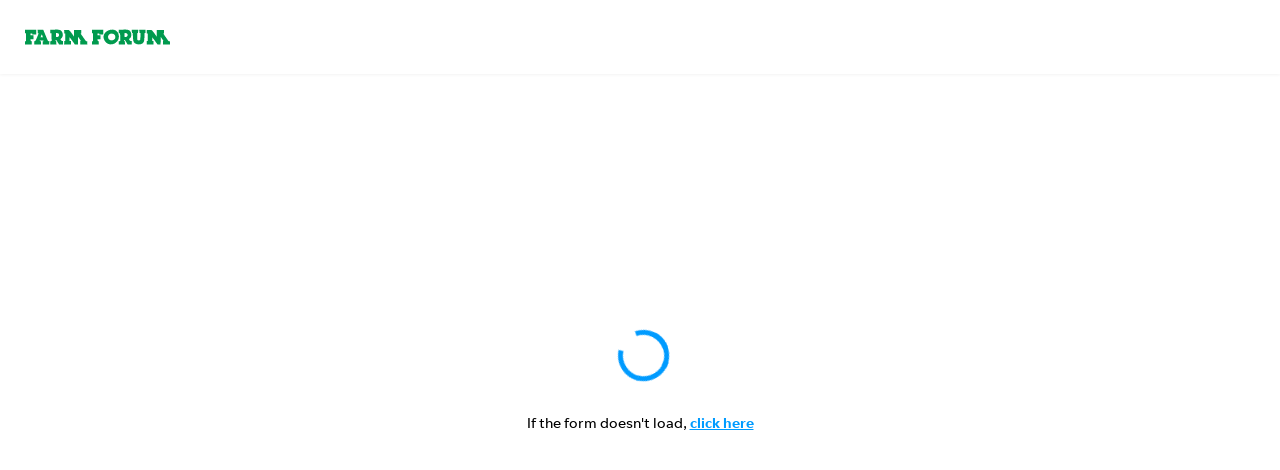

--- FILE ---
content_type: image/svg+xml
request_url: https://www.gannett-cdn.com/gannett-web/properties/farmforum/logos-and-branding/logo-default.svg
body_size: 1414
content:
<?xml version="1.0" encoding="utf-8"?>
<!-- Generator: Adobe Illustrator 21.0.1, SVG Export Plug-In . SVG Version: 6.00 Build 0)  -->
<svg version="1.1" id="Layer_1" xmlns="http://www.w3.org/2000/svg" xmlns:xlink="http://www.w3.org/1999/xlink" x="0px" y="0px"
	 viewBox="0 0 140 32" style="enable-background:new 0 0 140 32;" xml:space="preserve">
<style type="text/css">
	.Drop_x0020_Shadow{fill:none;}
	.Round_x0020_Corners_x0020_2_x0020_pt{fill:#FFFFFF;stroke:#231F20;stroke-miterlimit:10;}
	.Live_x0020_Reflect_x0020_X{fill:none;}
	.Bevel_x0020_Soft{fill:url(#SVGID_1_);}
	.Dusk{fill:#FFFFFF;}
	.Foliage_GS{fill:#FFDD00;}
	.Pompadour_GS{fill-rule:evenodd;clip-rule:evenodd;fill:#44ADE2;}
	.st0{fill:#303030;}
	.st1{fill:#D44D49;}
	.st2{fill:#C50D0D;}
	.st3{fill:#713B87;}
	.st4{fill:#009A4E;}
	.st5{fill:#D1222A;}
	.st6{fill:#820A0D;}
	.st7{fill:url(#SVGID_2_);}
	.st8{fill:#12294B;}
	.st9{fill:#132A4B;}
	.st10{fill:#0BA64F;}
	.st11{fill:#5CB26A;}
	.st12{fill:#38425F;}
	.st13{fill:#E8D19C;}
	.st14{fill:#12284A;}
	.st15{fill:#364260;}
	.st16{fill:#2B7DC6;}
</style>
<linearGradient id="SVGID_1_" gradientUnits="userSpaceOnUse" x1="-443.9907" y1="-200.0155" x2="-443.2835" y2="-199.3084">
	<stop  offset="0" style="stop-color:#DEDFE3"/>
	<stop  offset="0.1783" style="stop-color:#DADBDF"/>
	<stop  offset="0.3611" style="stop-color:#CECFD3"/>
	<stop  offset="0.546" style="stop-color:#B9BCBF"/>
	<stop  offset="0.7324" style="stop-color:#9CA0A2"/>
	<stop  offset="0.9181" style="stop-color:#787D7E"/>
	<stop  offset="1" style="stop-color:#656B6C"/>
</linearGradient>
<g>
	<path class="st4" d="M47.38,15.75V9.18h6.99v3.36h-0.42c-0.14,0-0.14,0.14-0.14,0.28c1.68,2.52,4.89,6.99,4.89,6.99
		c0.28,0.42,1.4,0.28,1.4,0.28l0.14,3.07h-6.85V19.8h0.56l-2.65-3.91l-0.14,7.26h-3.07c0,0-3.22-4.75-5.02-6.85
		c0,0.12,0,3.49,0,3.49h1.31v3.35h-6.63l0.14-3.35h0.99v-7.26h-0.99l-0.14-3.35c0,0,3.24-0.04,4.37,0
		C43.24,9.23,47.38,15.76,47.38,15.75"/>
	<path class="st4" d="M1,9.05h9.77v4.57H7.08v-1.08H5.32v1.72h2.93v3.87H5.32c0,0-0.14,2.28,1.12,1.86v3.17H0.01v-3.17H1V12.4H0.01
		V9.05H1z"/>
	<path class="st4" d="M21.25,17.71c0.45,1.03,0.77,2.77,2.3,2.35c0,1.12-0.07,3.1-0.07,3.1h-6.42l0.19-3.03h0.51l0.03-0.82
		l-3.53,0.03l0.14,0.79h0.93l0.19,3.03H8.95c0-1.12,0.04-3.21,0.04-3.21s0.37,0.25,0.94-0.14c0.57-0.39,3.23-7.27,3.23-7.27
		l-0.84-0.14l-0.15-3.35h5.45C17.62,9.05,19.99,14.77,21.25,17.71 M15.01,16.17h2.28l-1.06-2.84L15.01,16.17z"/>
	<path class="st4" d="M27.82,8.91c2.93,0,6.71-0.7,8.1,2.37c1.12,2.38,0.7,5.45-1.68,6.71c0.28,1.26,1.26,2.1,2.52,1.82v3.35h-3.91
		l-2.65-4.33c0,0-0.61-0.14-0.75,0.14c-0.14,0.56,0.7,1.09,0.7,1.09l0.19,3.1h-6.01v-3.1c0,0,1.4,0.02,1.4-0.4
		c0,0-0.09-7.15-0.14-7.26c-0.05-0.11-1.26,0.02-1.26-0.11c0,0,0-2.26,0-3.38L27.82,8.91z M30.47,12.21c-0.28,0-0.55-0.02-0.55,0.26
		c-0.14,1.12,0,3.29,0,3.29c0.84,0.7,2.51,0.14,2.93-1.26c0.28-0.84-0.23-1.63-0.93-2.05C31.46,12.3,30.97,12.22,30.47,12.21"/>
	<path class="st4" d="M127.16,15.75V9.18h6.99v3.36h-0.42c-0.14,0-0.14,0.14-0.14,0.28c1.68,2.52,4.89,6.99,4.89,6.99
		c0.28,0.42,1.39,0.28,1.39,0.28l0.14,3.07h-6.85V19.8h0.56l-2.66-3.91l-0.14,7.26h-3.07c0,0-3.21-4.75-5.03-6.85
		c0,0.12,0,3.49,0,3.49h1.31v3.35h-6.62l0.14-3.35h0.97v-7.26h-0.97l-0.14-3.35c0,0,3.24-0.04,4.37,0
		C123.02,9.23,127.16,15.76,127.16,15.75"/>
	<path class="st4" d="M65.68,9.05h9.78v4.57h-3.7v-1.08h-1.75v1.72h2.93v3.87h-2.93c0,0-0.14,2.28,1.12,1.86v3.17H64.7v-3.17h0.98
		V12.4H64.7V9.05H65.68z"/>
	<path class="st4" d="M106.06,8.98h3.22c0,1.07-0.14,3.21-0.14,3.21l-0.84,0.13v5.75c0.14,1.07,1.4,1.48,2.38,1.07
		c0.28-0.13,0.56-0.54,0.7-0.8c0-2.01,0.14-6.16,0.14-6.16h-0.99c0,0-0.14-2.14-0.14-3.21h6.01l-0.14,3.21l-0.99,0.13
		c0,0,0.28,5.22-0.42,7.9c-0.82,2.82-4.18,3.35-6.83,2.68c-1.54-0.4-2.93-1.34-3.35-2.95c-0.56-2.68-0.56-7.76-0.56-7.76h-0.84
		c0,0-0.14-2.14-0.14-3.21L106.06,8.98z"/>
	<path class="st4" d="M94.03,8.91c2.93,0,6.71-0.7,8.1,2.37c1.12,2.38,0.7,5.45-1.68,6.71c0.28,1.26,1.26,2.1,2.52,1.82v3.35h-3.91
		l-2.65-4.33c0,0-0.6-0.14-0.75,0.14c-0.14,0.56,0.7,1.09,0.7,1.09l0.19,3.1h-6.01v-3.1c0,0,1.4,0.02,1.4-0.4
		c0,0-0.09-7.15-0.14-7.26c-0.05-0.11-1.26,0.02-1.26-0.11c0,0,0-2.26,0-3.38L94.03,8.91z M96.68,12.21c-0.28,0-0.55-0.02-0.55,0.26
		c-0.14,1.12,0,3.29,0,3.29c0.84,0.7,2.52,0.14,2.93-1.26c0.28-0.84-0.23-1.63-0.93-2.05C97.66,12.3,97.18,12.22,96.68,12.21"/>
	<path class="st4" d="M90.27,13.15c-2.72-8.85-18.61-2.7-13.45,6.31C81.39,27.43,93.07,21.21,90.27,13.15 M83.7,19.27
		c-4.73,0-4.73-6.56,0-6.56C88.43,12.71,88.42,19.27,83.7,19.27L83.7,19.27"/>
</g>
</svg>
